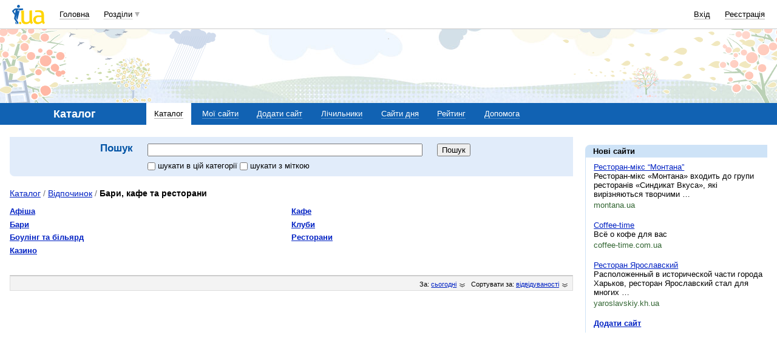

--- FILE ---
content_type: text/html; charset=utf-8
request_url: https://www.google.com/recaptcha/api2/aframe
body_size: 150
content:
<!DOCTYPE HTML><html><head><meta http-equiv="content-type" content="text/html; charset=UTF-8"></head><body><script nonce="6bBffSFCT52JFqc-ItMLIw">/** Anti-fraud and anti-abuse applications only. See google.com/recaptcha */ try{var clients={'sodar':'https://pagead2.googlesyndication.com/pagead/sodar?'};window.addEventListener("message",function(a){try{if(a.source===window.parent){var b=JSON.parse(a.data);var c=clients[b['id']];if(c){var d=document.createElement('img');d.src=c+b['params']+'&rc='+(localStorage.getItem("rc::a")?sessionStorage.getItem("rc::b"):"");window.document.body.appendChild(d);sessionStorage.setItem("rc::e",parseInt(sessionStorage.getItem("rc::e")||0)+1);localStorage.setItem("rc::h",'1762191407417');}}}catch(b){}});window.parent.postMessage("_grecaptcha_ready", "*");}catch(b){}</script></body></html>

--- FILE ---
content_type: application/javascript; charset=utf-8
request_url: https://fundingchoicesmessages.google.com/f/AGSKWxUf8uNlnfsVAYgdwE7nbUs02M52bd30mwafbmcGE3JaguNMhHkfIKnUluyz-3T_ZJXCr3002d_N6aEuyUJ4qVd-Ldgb6I4poLEJUkZH_I2Mq6O2Q5OdJqHhSMFLGJPff8fFw4CHYY7P89y7uS13zO4VJoPb5waDH6Hv2_lMvBRkrd405dld3cwUyhZO/_/adrotation._580x100./rgads./336x280_/ads-arc.
body_size: -1284
content:
window['93a9b5ef-c4e0-4507-ad2b-45b34b328490'] = true;